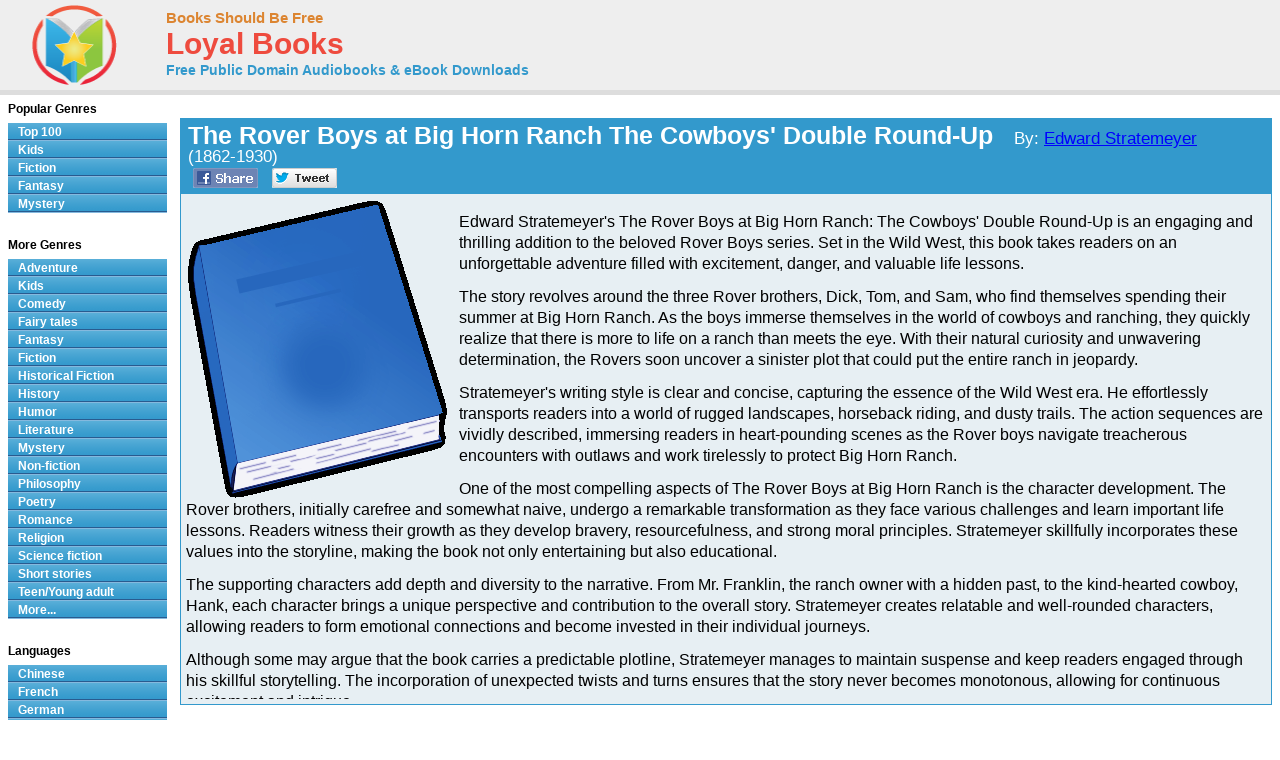

--- FILE ---
content_type: text/html; charset=UTF-8
request_url: http://www.loyalbooks.com/book/carousel?book=Rover-Boys-at-Big-Horn-Ranch-by-Stratemeyer
body_size: 855
content:
<!DOCTYPE HTML PUBLIC "-//W3C//DTD HTML 4.01 Transitional//EN" "http://www.w3.org/TR/html4/loose.dtd">
<html xmlns:og="http://opengraphprotocol.org/schema/" xmlns:fb="http://ogp.me/ns/fb#"> 
<head>


<meta http-equiv="Content-Type" content="text/html;charset=utf-8">



<meta name="robots" content="noindex, nofollow">
<link rel="stylesheet" type="text/css" href="/desktop3.css">
</head>
<body>


<table class="link" summary="Audio books">
<tr><th class="link" colspan="4"><h1>Similar free audio books &#8212; Teen and Young Adult Books</h1></th></tr>
<tr>
<td class="link" width="25%" valign="top" align="center">
<div style="height:295px"><a href="/book/the-warlord-of-mars-by-edgar-rice-burroughs" target="_top" rel="nofollow">
<img class="layout" src="/image/layout2/Warlord-of-Mars.jpg" alt="Warlord of Mars by Edgar Rice Burroughs"></a><br>
<a href="/book/the-warlord-of-mars-by-edgar-rice-burroughs" target="_top" rel="nofollow">
<b>Warlord of Mars</b></a><br>Edgar Rice Burroughs
<br><a href="/book/the-warlord-of-mars-by-edgar-rice-burroughs" target="_top" rel="nofollow">
<div class="s-desktop" id="star5"></div>
</a>
</div></td>
<td class="link" width="25%" valign="top" align="center">
<div style="height:295px"><a href="/book/rilla-of-ingleside-by-lucy-maud-montgomery" target="_top" rel="nofollow">
<img class="layout" src="/image/layout2/Rilla-of-Ingleside.jpg" alt="Rilla of Ingleside by Lucy Maud Montgomery"></a><br>
<a href="/book/rilla-of-ingleside-by-lucy-maud-montgomery" target="_top" rel="nofollow">
<b>Rilla of Ingleside</b></a><br>Lucy Maud Montgomery
<br><a href="/book/rilla-of-ingleside-by-lucy-maud-montgomery" target="_top" rel="nofollow">
<div class="s-desktop" id="star5"></div>
</a>
</div></td>
<td class="link" width="25%" valign="top" align="center">
<div style="height:295px"><a href="/book/rainbow-valley" target="_top" rel="nofollow">
<img class="layout" src="/image/layout2/Rainbow-Valley.jpg" alt="Rainbow Valley by Lucy Maud Montgomery"></a><br>
<a href="/book/rainbow-valley" target="_top" rel="nofollow">
<b>Rainbow Valley</b></a><br>Lucy Maud Montgomery
<br><a href="/book/rainbow-valley" target="_top" rel="nofollow">
<div class="s-desktop" id="star4"></div>
</a>
</div></td>
<td class="link" width="25%" valign="top" align="center">
<div style="height:295px"><a href="/book/the-getting-of-wisdom-by-henry-handel-richardson" target="_top" rel="nofollow">
<img class="layout" src="/image/layout2/the-getting-of-wisdom-by-henry-handel-richardson.jpg" alt="The Getting of Wisdom by Henry Handel Richardson"></a><br>
<a href="/book/the-getting-of-wisdom-by-henry-handel-richardson" target="_top" rel="nofollow">
<b>The Getting of Wisdom</b></a><br>Henry Handel Richardson
<br><a href="/book/the-getting-of-wisdom-by-henry-handel-richardson" target="_top" rel="nofollow">
<div class="s-desktop" id="star5"></div>
</a>
</div></td>
</tr>
</table>


</body>
</html>